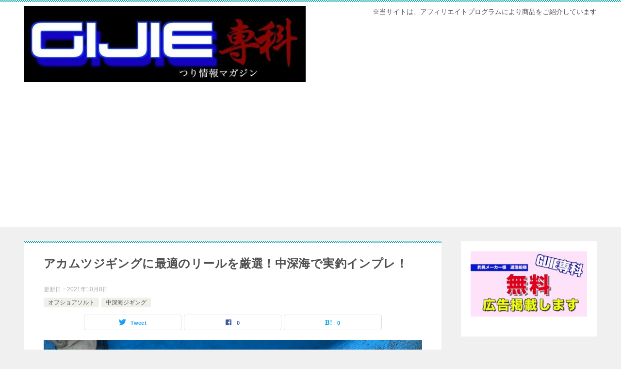

--- FILE ---
content_type: text/html; charset=utf-8
request_url: https://www.google.com/recaptcha/api2/aframe
body_size: 266
content:
<!DOCTYPE HTML><html><head><meta http-equiv="content-type" content="text/html; charset=UTF-8"></head><body><script nonce="D1NBqn_100ftblyH2h2KvA">/** Anti-fraud and anti-abuse applications only. See google.com/recaptcha */ try{var clients={'sodar':'https://pagead2.googlesyndication.com/pagead/sodar?'};window.addEventListener("message",function(a){try{if(a.source===window.parent){var b=JSON.parse(a.data);var c=clients[b['id']];if(c){var d=document.createElement('img');d.src=c+b['params']+'&rc='+(localStorage.getItem("rc::a")?sessionStorage.getItem("rc::b"):"");window.document.body.appendChild(d);sessionStorage.setItem("rc::e",parseInt(sessionStorage.getItem("rc::e")||0)+1);localStorage.setItem("rc::h",'1769794624836');}}}catch(b){}});window.parent.postMessage("_grecaptcha_ready", "*");}catch(b){}</script></body></html>